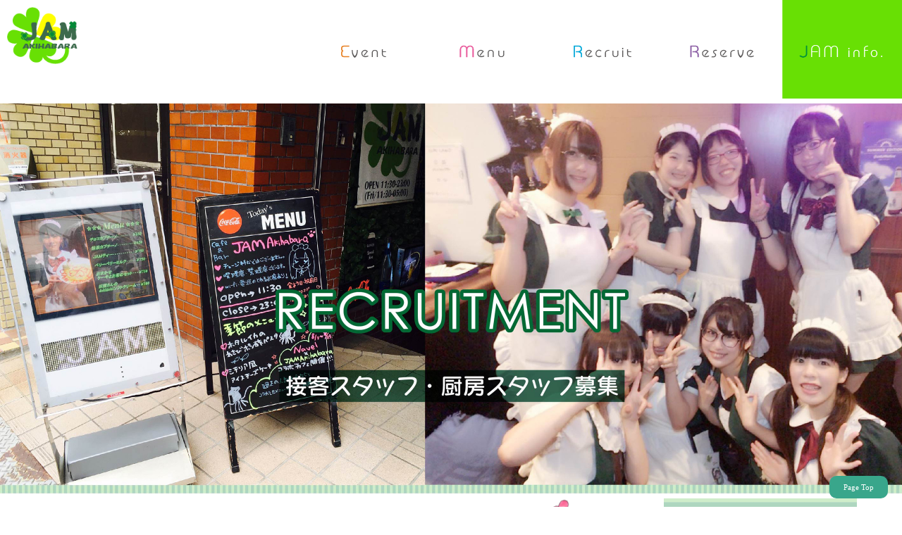

--- FILE ---
content_type: text/html; charset=UTF-8
request_url: http://jam-akiba.com/recruit/
body_size: 4566
content:
<!doctype html>
<html>
  <head>
    <meta name="viewport" content="width=device-width, initial-scale=1">
    <link rel='dns-prefetch' href='//s.w.org' />
		<script type="text/javascript">
			window._wpemojiSettings = {"baseUrl":"https:\/\/s.w.org\/images\/core\/emoji\/2.3\/72x72\/","ext":".png","svgUrl":"https:\/\/s.w.org\/images\/core\/emoji\/2.3\/svg\/","svgExt":".svg","source":{"concatemoji":"http:\/\/jam-akiba.com\/www\/wp-includes\/js\/wp-emoji-release.min.js?ver=4.8.25"}};
			!function(t,a,e){var r,i,n,o=a.createElement("canvas"),l=o.getContext&&o.getContext("2d");function c(t){var e=a.createElement("script");e.src=t,e.defer=e.type="text/javascript",a.getElementsByTagName("head")[0].appendChild(e)}for(n=Array("flag","emoji4"),e.supports={everything:!0,everythingExceptFlag:!0},i=0;i<n.length;i++)e.supports[n[i]]=function(t){var e,a=String.fromCharCode;if(!l||!l.fillText)return!1;switch(l.clearRect(0,0,o.width,o.height),l.textBaseline="top",l.font="600 32px Arial",t){case"flag":return(l.fillText(a(55356,56826,55356,56819),0,0),e=o.toDataURL(),l.clearRect(0,0,o.width,o.height),l.fillText(a(55356,56826,8203,55356,56819),0,0),e===o.toDataURL())?!1:(l.clearRect(0,0,o.width,o.height),l.fillText(a(55356,57332,56128,56423,56128,56418,56128,56421,56128,56430,56128,56423,56128,56447),0,0),e=o.toDataURL(),l.clearRect(0,0,o.width,o.height),l.fillText(a(55356,57332,8203,56128,56423,8203,56128,56418,8203,56128,56421,8203,56128,56430,8203,56128,56423,8203,56128,56447),0,0),e!==o.toDataURL());case"emoji4":return l.fillText(a(55358,56794,8205,9794,65039),0,0),e=o.toDataURL(),l.clearRect(0,0,o.width,o.height),l.fillText(a(55358,56794,8203,9794,65039),0,0),e!==o.toDataURL()}return!1}(n[i]),e.supports.everything=e.supports.everything&&e.supports[n[i]],"flag"!==n[i]&&(e.supports.everythingExceptFlag=e.supports.everythingExceptFlag&&e.supports[n[i]]);e.supports.everythingExceptFlag=e.supports.everythingExceptFlag&&!e.supports.flag,e.DOMReady=!1,e.readyCallback=function(){e.DOMReady=!0},e.supports.everything||(r=function(){e.readyCallback()},a.addEventListener?(a.addEventListener("DOMContentLoaded",r,!1),t.addEventListener("load",r,!1)):(t.attachEvent("onload",r),a.attachEvent("onreadystatechange",function(){"complete"===a.readyState&&e.readyCallback()})),(r=e.source||{}).concatemoji?c(r.concatemoji):r.wpemoji&&r.twemoji&&(c(r.twemoji),c(r.wpemoji)))}(window,document,window._wpemojiSettings);
		</script>
		<style type="text/css">
img.wp-smiley,
img.emoji {
	display: inline !important;
	border: none !important;
	box-shadow: none !important;
	height: 1em !important;
	width: 1em !important;
	margin: 0 .07em !important;
	vertical-align: -0.1em !important;
	background: none !important;
	padding: 0 !important;
}
</style>
<link rel='stylesheet' id='style-css'  href='http://jam-akiba.com/www/wp-content/themes/fairly/style.css?ver=4.8.25' type='text/css' media='all' />
<link rel='stylesheet' id='slb_core-css'  href='http://jam-akiba.com/www/wp-content/plugins/simple-lightbox/client/css/app.css?ver=2.6.0' type='text/css' media='all' />
<script type='text/javascript' src='http://jam-akiba.com/www/wp-includes/js/jquery/jquery.js?ver=1.12.4'></script>
<script type='text/javascript' src='http://jam-akiba.com/www/wp-includes/js/jquery/jquery-migrate.min.js?ver=1.4.1'></script>
<script type='text/javascript' src='http://jam-akiba.com/www/wp-content/themes/fairly/js/header.js?ver=4.8.25'></script>
<link rel='https://api.w.org/' href='http://jam-akiba.com/wp-json/' />
<link rel="EditURI" type="application/rsd+xml" title="RSD" href="http://jam-akiba.com/www/xmlrpc.php?rsd" />
<link rel="wlwmanifest" type="application/wlwmanifest+xml" href="http://jam-akiba.com/www/wp-includes/wlwmanifest.xml" /> 
<meta name="generator" content="WordPress 4.8.25" />
<link rel="canonical" href="http://jam-akiba.com/recruit/" />
<link rel='shortlink' href='http://jam-akiba.com/?p=169' />
<link rel="alternate" type="application/json+oembed" href="http://jam-akiba.com/wp-json/oembed/1.0/embed?url=http%3A%2F%2Fjam-akiba.com%2Frecruit%2F" />
<link rel="alternate" type="text/xml+oembed" href="http://jam-akiba.com/wp-json/oembed/1.0/embed?url=http%3A%2F%2Fjam-akiba.com%2Frecruit%2F&#038;format=xml" />
<link rel="icon" href="http://jam-akiba.com/www/wp-content/uploads/2017/10/favicon.png" sizes="32x32" />
<link rel="icon" href="http://jam-akiba.com/www/wp-content/uploads/2017/10/favicon.png" sizes="192x192" />
<link rel="apple-touch-icon-precomposed" href="http://jam-akiba.com/www/wp-content/uploads/2017/10/favicon.png" />
<meta name="msapplication-TileImage" content="http://jam-akiba.com/www/wp-content/uploads/2017/10/favicon.png" />
    <link type="text/css" rel="stylesheet" href="http://jam-akiba.com/www/wp-content/themes/fairly/css/common.css">

          <link type="text/css" rel="stylesheet" href="http://jam-akiba.com/www/wp-content/themes/fairly/css/re.css">
    	  </head>

  <body>
    <header>
      <nav id="navMenu">
        <div class="flexbox">
          <div class="logo">
            <a href="http://jam-akiba.com/">
              <img src="http://jam-akiba.com/www/wp-content/themes/fairly/images/parts/headerLogo.png">
            </a>
          </div>

          <div class="flexAuto">
            <ul id="mainMenu" class="flexbox"><li id="menu-item-6" class="flexAuto menu-item menu-item-type-custom menu-item-object-custom menu-item-6"><a title="event" href="http://jam-akiba.com/event/"><img src="http://jam-akiba.com/www/wp-content/themes/fairly/images/menu/event0.png"></a></li>
<li id="menu-item-7" class="flexAuto menu-item menu-item-type-custom menu-item-object-custom menu-item-has-children menu-item-7"><a title="menu"><img src="http://jam-akiba.com/www/wp-content/themes/fairly/images/menu/menu0.png"></a>
<ul  class="sub-menu">
	<li id="menu-item-443" class="menu-item menu-item-type-custom menu-item-object-custom menu-item-443"><a title="food" href="http://jam-akiba.com/food/"><img src="http://jam-akiba.com/www/wp-content/themes/fairly/images/menu/food0.png"></a></li>
	<li id="menu-item-444" class="menu-item menu-item-type-custom menu-item-object-custom menu-item-444"><a title="drink" href="http://jam-akiba.com/drink/"><img src="http://jam-akiba.com/www/wp-content/themes/fairly/images/menu/drink0.png"></a></li>
</ul>
</li>
<li id="menu-item-8" class="flexAuto menu-item menu-item-type-custom menu-item-object-custom current-menu-item menu-item-8"><a title="recruit" href="http://jam-akiba.com/recruit/"><img src="http://jam-akiba.com/www/wp-content/themes/fairly/images/menu/recruit0.png"></a></li>
<li id="menu-item-9" class="flexAuto menu-item menu-item-type-custom menu-item-object-custom menu-item-9"><a title="reserve" href="http://jam-akiba.com/reserve/"><img src="http://jam-akiba.com/www/wp-content/themes/fairly/images/menu/reserve0.png"></a></li>
<li id="menu-item-442" class="flexAuto menu-item menu-item-type-custom menu-item-object-custom menu-item-442"><a title="about" href="http://jam-akiba.com/about/"><img src="http://jam-akiba.com/www/wp-content/themes/fairly/images/menu/about0.png"></a></li>
</ul>          </div>
        </div>
        <div id="navMiniMenu">
          <ul class="miniMenu">
            <a href="http://jam-akiba.com//event/"><li>Event</li></a>
            <li>Menu<span class="circleArrow"></span>
              <ul class="subMenu">
                <a href="http://jam-akiba.com//food/"><li>Food</li></a>
                <a href="http://jam-akiba.com//drink/"><li>Drink</li></a>
              </ul>
            </li>
            <a href="http://jam-akiba.com//recruit/"><li>Recruit</li></a>
            <a href="http://jam-akiba.com//reserve/"><li>Reserve</li></a>
            <a href="http://jam-akiba.com//about/"><li>JAM info.</li></a>
          </ul>
          <div class="miniMenuButton">
            <a href="#" id="menuBtn"><span id="menuBtnIcon"></span></a>
          </div>
        </div>
      </nav>
      
            <div class="headerImage">
        <img width="2560" height="1108" src="http://jam-akiba.com/www/wp-content/uploads/2017/09/RECRUITE_MAIN2.jpg" class="attachment-post-thumbnail size-post-thumbnail wp-post-image" alt="" srcset="http://jam-akiba.com/www/wp-content/uploads/2017/09/RECRUITE_MAIN2.jpg 2560w, http://jam-akiba.com/www/wp-content/uploads/2017/09/RECRUITE_MAIN2-300x130.jpg 300w, http://jam-akiba.com/www/wp-content/uploads/2017/09/RECRUITE_MAIN2-768x332.jpg 768w, http://jam-akiba.com/www/wp-content/uploads/2017/09/RECRUITE_MAIN2-1024x443.jpg 1024w" sizes="(max-width: 2560px) 100vw, 2560px" />
      </div>
      
    </header>

<div id="primary" class="content-area">
  <main id="main" class="site-main">
    <div class="flexbox">
      <div id="contents" class="flex3">
        <div id="content">
          <img src="http://jam-akiba.com/www/wp-content/themes/fairly/images/recruit/recruit.png" />
<!--<img src="http://jam-akiba.com/www/wp-content/themes/fairly/images/recruit/rectext.png" />-->
	
<p class="marginLeft30">
			ただいまスタッフの募集を休止しております。<br>
			募集再開の際は当ウェブページ上で告知致します。<br>
			ご応募ありがとうございました。<br>
		</p>


<!--
<div class="flexbox marginTop30">
	<div class="flex2 marginRight20">
		<p>
			ただいまJAM Akihabaraでは、ホール(接客)スタッフ/キッチン(厨房)スタッフを募集しております。<br><br>
		
			【ホールスタッフ】<br>
			●18歳以上の女性の方 (高校生不可)<br>
			●平日/土日祝を含む週3日以上出勤可能な方<br>
			●ツイッター等のネットメディアやテレビ/雑誌取材で顔出しの可能な方<br>
			●23:00頃まで出勤可能な方<br>
			●長期に渡って働ける方<br>
			●シフト制/制服貸与/まかない有り<br><br>
			
			【キッチンスタッフ】<br>
			●18歳以上の方 (高校生不可)<br>
			●平日/土日祝を含む週2～3日出勤可能な方<br>
			●23:00頃まで出勤可能な、時間に融通の利く方<br>
			●長期に渡って働ける方<br>
			●シフト制/制服貸与/まかない有り<br><br>
			
			ご応募/お問い合わせは、お電話でお願い致します。<br>
			
			<font size="6" color="#000099">03-3253-1855</font><br>
		</p>
-->
		
<!--
		<div class="flexbox marginTop30">
	<div class="flex2 marginRight20">
		<p>
			ただいまJAM Akihabaraでは、キッチン(厨房)スタッフを募集しております。<br><br>

			●18歳以上の方 (高校生不可)<br>
			●平日/土日祝問わず、週2～3日出勤可能な方<br>
			●23:00頃まで出勤可能な、時間に融通の利く方<br>
			●長期に渡って働ける方<br>
			●シフト制/制服貸与/まかない有り<br><br>
			
			ご応募/お問い合わせは、お電話でお願い致します。<br>
			
			<font size="6" color="#000099">03-3253-1855</font><br>
		</p>

-->
		
<!--
<div class="flexbox marginTop30">
	<div class="flex2 marginRight20">
		<p>
			ただいまJAM Akihabaraでは、ホールスタッフを募集しております。<br><br>
		
			●18歳以上の女性の方 (高校生不可)<br>
			●土日祝を含む、週2～3日程度出勤可能な方<br>
			●ツイッター等のネットメディアやテレビ/雑誌取材で顔出しの可能な方<br>
			●23:00頃まで出勤可能な方<br>
			●長期に渡って働ける方<br><br>
			
			ご応募/お問い合わせは、お電話でお願い致します。<br>
			
			<font size="6" color="#000099">03-3253-1855</font><br>
-->
	<div class="flex1">
		<img src="http://jam-akiba.com/www/wp-content/themes/fairly/images/recruit/rec1.png" />
	</div>


<div class="marginTop40 width80 center">
	<img src="http://jam-akiba.com/www/wp-content/themes/fairly/images/recruit/rec2.png" />
</div>        </div>
      </div>
      <div  id="sidebar" class="flex1">
        
<aside class="widget-area marginTop20">
  <div class="shopInfo">
    <div class="marginTop20">
      <img class="title" src="http://jam-akiba.com/www/wp-content/themes/fairly/images/sidebar/shopInfo.png">
    </div>
    <div class="shopInfoText">
            <h4>●営業時間●</h4>
<font color="#ff0000">11:30～22:00</font><br>(フードラストオーダー21:00、全てのラストオーダー21:30)<br>
・当面の間、深夜営業はお休み致します。<br>
・90分1オーダー制です。<br>
・満席時はお席を90分制とさせて頂きます。<br>

<!--
<h4>●営業時間のお知らせ●</h4>
<font color="#ff0000">2024/8/5(月)</font>は<br>12:00オープンとさせて頂きます。<br>
-->

<!--
<h4>●休業日●</h4>
<font color="#ff0000">2024/7/10(水)</font><br>
<font size="2">※年始は1/3(水)から営業致します。</font><br>-->

<!--
<h4>●定休日●</h4>
毎月第3月曜日<br>
-->

<div class="marginTop20"></div>
<h4>●季節のメニュー●</h4>
<font size="2" color="#990000">♥秋メニュー:9～11月♥</font><br>
<font color="#009900">・胡麻ダレの鯛茶漬け</font><br>
<font color="#009900">・鯛の胡麻ダレかけ</font><br>
<font color="#ff3300">・かぼちゃのタルト</font>

<div class="marginTop20"></div>
<h4>●ご予約はこちらから●</h4>
<!--web: <a href="http://jam-akiba.com/contact/">ご予約フォーム</a><br>-->
TEL: <a href="tel:03-3253-1855">03-3253-1855</a><br>
*ご予約料としてお1人様500円(繁忙期はお1人様1000円)頂戴致します。<br>
*イベント時など、ご予約をお断りする場合がございます。ご了承ください。<br>      <!-- コンテンツ -->
          </div>
  </div>
  <div class="twitter marginTop40">
    <a class="twitter-timeline" data-height="800" href="https://twitter.com/jam_akihabara">Tweets by jam_akihabara</a> <script async src="//platform.twitter.com/widgets.js" charset="utf-8"></script>
  </div>
</aside><!-- #secondary -->
      </div>
    </div>
	</main><!-- #main -->
</div><!-- #primary -->



	</div><!-- #content -->

  <footer id="footer">
    <img src="http://jam-akiba.com/www/wp-content/themes/fairly/images/parts/line.png">
    <div id="footerMenu">
      <!-- <script type="text/javascript">
          loadFooter();
      </script> -->

    <ul class="flexbox">
      <li class="flex1">
		  <a href="http://jam-akiba.com//event/">Event</a></li>
      <li class="flex1">Menu<span class="circleArrow"></span>
        <ul class="subMenu">
          <li><a href="http://jam-akiba.com//food/">Food</a></li>
          <li><a href="http://jam-akiba.com//drink/">Drink</a></li>
        </ul>
      </li>
      <li class="flex1">
		  <a href="http://jam-akiba.com//recruit/">Recruit</a></li>
      <li class="flex1">
		  <a href="http://jam-akiba.com//reserve/">Reserve</a></li>
      <li class="flex1">
		  <a href="http://jam-akiba.com//about/">JAM info.</a></li>
    </ul>
    </div>
    <div class="img marginRight50">
      <a href="http://jam-akiba.com/">
		  <img src="http://jam-akiba.com/www/wp-content/themes/fairly/images/parts/footer.png">
	  </a>
    </div>
	</footer><!-- #colophon -->


<script type='text/javascript' src='http://jam-akiba.com/www/wp-includes/js/wp-embed.min.js?ver=4.8.25'></script>
<script type='text/javascript' src='http://jam-akiba.com/www/wp-content/themes/fairly/js/Contact-form.js?ver=4.8.25'></script>
<script type="text/javascript" id="slb_context">/* <![CDATA[ */if ( !!window.jQuery ) {(function($){$(document).ready(function(){if ( !!window.SLB ) { {$.extend(SLB, {"context":["public","user_guest"]});} }})})(jQuery);}/* ]]> */</script>

<div id="pageTop">
  <a href="#">Page Top</a>
</div>

</body>
</html>


--- FILE ---
content_type: text/css
request_url: http://jam-akiba.com/www/wp-content/themes/fairly/style.css?ver=4.8.25
body_size: 1418
content:
/*
  Theme Name: Fairly
  Author: hoge
*/

#navMenu .logo {
  margin: 10px;
  width: 100%;
  max-width: 100px;
  height: 100%;
}

/*page-homeにのみある虹色のライン*/
.lineParts {
  position: absolute;
  top: 140px;
  width: 100%;
  height: auto;
  max-width: none;
}

.headerImage {
  position: relative;
  text-align: center;
  margin-left: auto;
  margin-right: auto;
  top: 147px;
}
.headerImage img {
   text-align: center;
   width: 100%;
   height: 100%;
}

.topTitle, .title, .singleTitle  {
  color: rgb(100, 7, 60);
}
.topTitle:hover, .title:hover {
  color: rgb(120, 100, 90);
}


#navMenu{
  position:absolute;
  top:0%;
  width:100%;
  height: auto;
  z-index: 10;
  text-align:center;
}
#navMenu li{
  list-style:none;
}

#navMenu li li{
  background-color: rgba(255, 255, 255, 0.8);
}
#navMenu .flexbox {
  align-items: flex-start;
}


#mainMenu {
  position: absolute;
  right: 0;
}
#mainMenu img {
  width:170px;
  height: 100%;
  margin-left: auto;
  margin-right: auto;
  vertical-align:top;
}
#mainMenu ul{
  display: none;
}

#menuBtn{
	display:none;
}

#primary {
  position: relative;
  top: 150px;
}

#contents {
  margin-right: 5%;
}

#main {
  margin-left: 5%;
  margin-right: 5%;
}
#main .more {
  max-width: 100px;
  margin-left: auto;
}
#main .img img{
  width: auto;
  height: auto;
}

#sidebar {
  background-image: url("./images/sidebar/back.png");
  background-repeat: repeat;
}
#sidebar .title {
  position: relative;
  width: 60%;
  top: -5px;
  left: -5px;
}
#sidebar .twitter {
  overflow: scroll;
}
#sidebar a:hover {
  color: rgb(57, 166, 139)
}
#sidebar .shopInfo, .twitter  {
  width: 80%;
  margin-left: auto;
  margin-right: auto;
  background-color: rgb(255, 255, 255);
}
#sidebar .shopInfoText  {
  padding: 0 15px 15px 15px;
}


#pageTop{
  position:fixed;
  right:20px;
  bottom:20px;
}
#pageTop a {
  padding: 10px 20px;
  color: #fff;
  font-size: 11px;
  text-align: center;
  text-decoration: none;
  background: rgb(57, 166, 139) 30px 50%;
  -webkit-border-radius: 10px;
  -moz-border-radius: 10px;
  border-radius: 10px;
}
#pageTop a:hover {
  background: rgb(80, 185, 159) 30px 50%;
}


#footer {
  position: relative;
  top: 150px;
  text-align:center;
}
#footer .img{
  width: 20%;
  height: 20%;
  text-align: right;
  margin-left: auto;
}

#footerMenu {
  width: 80%;
  text-align:center;
  margin-left: auto;
  margin-right: auto;
}
#footerMenu li :hover{
  color: rgb(57, 166, 139);
}


/*レスポンシブ*/
@media only screen and (min-width: 1080px){
  #navMiniMenu {
    display: none;
  }
}

@media only screen and (max-width: 1080px){
  #mainMenu{
    display: none;
  }

  #navMiniMenu .miniMenu{
    width: 90%;
    position: absolute;
    top: 60px;
    left: 5%;
    right: 5%;

    zoom: 1;
    overflow: hidden;
    background-color: rgba(157, 242, 164, 0.9);
  }
  #navMiniMenu .miniMenu{
    box-sizing:border-box;
    border: 15px double rgba(255, 255, 255, 0.9);
    border-top-left-radius: 20px;
    border-bottom-right-radius: 20px;
  }
  #navMiniMenu .miniMenu li{
    line-height: 250%;
    margin-top: -2px;
    border-top: 2px solid rgba(255, 255, 255, 0.9);
  }
  #navMiniMenu .miniMenu li a:hover {
    color: rgb(57, 166, 139);
  }

  #menuBtn{
    display: inline-block;
    position: absolute;
    top: 15%;
    right: 2%;
    width: 40px;
    height: 40px;
    margin-left: auto;
    border-radius: 50%;
    background: rgb(126, 218, 133);
  }
  #menuBtn:hover{
    background: rgba(126, 218, 133, 0.8);
  }

  #menuBtnIcon{
    display: block;
    position: absolute;
    top: 50%;
    left: 50%;
    width: 14px;
    height: 2px;
    margin: -1px 0 0 -7px;
    background: rgba(255, 255, 255, 1.0);
    transition: .0s;
  }
  #menuBtnIcon:before, #menuBtnIcon:after{
    display: block;
    content: "";
    position: absolute;
    top: 50%;
    left: 0;
    width: 14px;
    height: 2px;
    background: rgba(255, 255, 255, 1.0);
    transition: .0s;
  }
  #menuBtnIcon:before{
    margin-top: -6px;
  }
  #menuBtnIcon:after{
    margin-top: 4px;
  }

  #menuBtn .close{
    background: transparent;
  }
  #menuBtn .close:before, #menuBtn .close:after{
    margin-top: 0;
  }
  #menuBtn .close:before{
    -webkit-transform: rotate(-45deg);
    transform: rotate(-45deg);
  }
  #menuBtn .close:after{
    -webkit-transform: rotate(-135deg);
    transform: rotate(-135deg);
  }
}

@media only screen and (max-width: 750px){
  #main .flexbox {
    -webkit-flex-direction: column;
    flex-direction: column;
  }

  #sidebar {
    margin-top:40px;
  }

  #contents {
    margin-right: 0;
  }

  #footer {
    display: none;
  }
}

/*@media screen and (max-width: 640px) {
  img {
    max-width:1080px;
    height: auto;
  }
}*/


--- FILE ---
content_type: text/css
request_url: http://jam-akiba.com/www/wp-content/themes/fairly/css/common.css
body_size: 1157
content:
/*
Theme Name: Fairly
Author: hoge
*/
body,div,h1,h2,h3,h4,h5,ul,li,dl,a,p,b{
  margin: 0;
  padding: 0;
  list-style:none;
  text-decoration:none;
  color: #000;
  text-decoration:none;
}

h1, h2, h3, h4, h5, p {
   line-height: 180%;
 }

 img {
  width:100%;
  max-width: 1280px;
  height:auto;
}


p, h2 {
  /*font-family: arial, sans-serif;
  font-style: normal;*/
}


h1 {
  font-size: 30px;
}
h2 {
  font-size: 25px;
}
h3 {
  font-size: 20px;
}
h4 {
  font-size: 15px;
}
h5 {
  font-size: 10px;
}

.comment {
  font-size: 9pt;
  line-height: 100%;
}

.button {
  width: 100%;
  max-width: 500px;
  padding: 14px;
  background-color: rgb(57, 166, 139);
  font-size: 14pt;
  border-radius: 8px;
  text-align: center;
}
.button:hover {
  background-color: rgb(80, 185, 159);
}
.button a{
  /*font-size: 12pt;*/
  color: rgb(255,255,255);
}


.flexbox{
  -js-display: flex;
  display: -webkit-flex;
  display: flex;
  -webkit-justify-content: space-between;
  justify-content: space-between;
  -webkit-flex-direction: row;
  flex-direction: row;
}
#content .flexbox {
  -webkit-justify-content: space-evenly;
  justify-content: space-evenly;
}

.flexboxCenter {
  -js-display: flex;
  display: -webkit-flex;
  display: flex;
  justify-content: center;
  -webkit-justify-content: center;
  -webkit-flex-direction: column;
  flex-direction: column;
  align-items: center;
}

.between {
  -webkit-box-pack:justify;
  -ms-flex-pack:justify;
  justify-content:space-between;
}

.flexAuto{
  flex: auto;
  -webkit-flex: auto;
}
.flex1{
  flex: 1;
  -webkit-flex: 1;
}
.flex2{
  flex: 2;
  -webkit-flex: 2;
}
.flex3{
  flex: 3;
  -webkit-flex: 3;
}
.flex4{
  flex: 4;
  -webkit-flex: 4;
}


.kadoMaru10{
  border-radius: 10px;
}

.kadoMaru6{
  border-radius: 6px;
}

.paddingTop5{
  padding-top:5px;
}
.marginTop5{
  margin-top:5px;
}
.marginTop10{
  margin-top:10px;
}
.marginTop20{
  margin-top:20px;
}
.marginTop30{
  margin-top:30px;
}
.marginTop40{
  margin-top:40px;
}
.marginTop50{
  margin-top:50px;
}
.marginTop100{
  margin-top:100px;
}
.marginTopMini{
  margin-top:10px;
}

.marginBottom20 {
  margin-bottom: 20px;
}
.marginBottom30 {
  margin-bottom: 30px;
}
.marginBottom40 {
  margin-bottom: 40px;
}
.marginBottom50 {
  margin-bottom: 50px;
}

.marginRight2perc {
  margin-right: 2%;
}
.marginRight5perc {
  margin-right: 5%;
}
.marginRight10perc {
  margin-right: 10%;
}
.marginRight10 {
  margin-right: 10px;
}
.marginRight20 {
  margin-right: 20px;
}
.marginRight30 {
  margin-right: 30px;
}
.marginRight40 {
  margin-right: 40px;
}
.marginRight50 {
  margin-right: 50px;
}
.marginRight100{
  margin-right: 100px;
}

.marginLeft2perc {
  margin-left: 2%;
}
.marginLeft5perc {
  margin-left: 5%;
}
.marginLeft10perc {
  margin-left: 10%;
}
.marginLeft10 {
  margin-left: 10px;
}
.marginLeft20 {
  margin-left: 20px;
}
.marginLeft30 {
  margin-left: 30px;
}
.marginLeft40 {
  margin-left: 40px;
}
.marginLeft50 {
  margin-left: 50px;
}
.marginLeft100{
  margin-right: 100px;
}

.paddingTop{
  padding-top:20px;
}

.circleArrow{
  position: relative;
  padding-right: 5px;
}
.circleArrow::before,
.circleArrow::after{
  position: absolute;
  top: 0;
  bottom: 0;
  left: 6.5px;
  margin: auto;
  content: "";
}
.circleArrow::before{
  box-sizing: border-box;
  width: 16px;
  height: 16px;
  border: 1.4px solid rgb(255,255,255);
  -webkit-border-radius: 100%;
  border-radius: 100%;
}
.circleArrow::after{
  left: 10.7px;
  top: -2px;
  width: 5px;
  height: 5px;
  border-top: 1.4px solid rgb(255,255,255);
  border-right: 1.4px solid rgb(255,255,255);
  -webkit-transform: rotate(135deg);
  transform: rotate(135deg);
}

.line {
  border-top: 1px solid #000000;
}

.center {
  position: relative;
  text-align: center;
  margin-left: auto;
  margin-right: auto;
}

.right {
  position: relative;
  text-align: right;
  margin-left: auto;
  /*margin-right: auto;*/
}


.width30 img{
  width: 30%;
  height: auto;
}
.width40 img{
  width: 40%;
  height: auto;
}
.width50 img{
  width: 50%;
  height: auto;
}
.width60 img{
  width: 60%;
  height: auto;
}
.width80 img{
  width: 80%;
  height: auto;
}


--- FILE ---
content_type: text/css
request_url: http://jam-akiba.com/www/wp-content/themes/fairly/css/re.css
body_size: 120
content:
.button {
  margin-top: 30px;
}

@media only screen and (max-width: 750px){
  .flexbox .flex1 img {
    margin-top:40px;
  }
}


--- FILE ---
content_type: application/javascript
request_url: http://jam-akiba.com/www/wp-content/themes/fairly/js/Contact-form.js?ver=4.8.25
body_size: 302
content:
// JavaScript Document
jQuery(function($) {
    $('input[type=radio]').change(function() {
       if ($("input:radio[name='radio-477']:checked").val() == "スタッフ募集") {
            $('#subRecruit').show();
            $('#subReserve').after().hide();
       } else if($("input:radio[name='radio-477']:checked").val() == "貸し切りについて") {
            $('#subReserve').show();
            $('#subRecruit').after().hide();
	   } else{
            $('#subRecruit').after().hide();
            $('#subReserve').after().hide();
	   }
    }).trigger('change'); 
});

--- FILE ---
content_type: application/javascript
request_url: http://jam-akiba.com/www/wp-content/themes/fairly/js/header.js?ver=4.8.25
body_size: 715
content:
var PC_WIDTH = 1080;
function isPC() {
    var width = window.innerWidth;
    return width >= PC_WIDTH;
}

jQuery(function($){
    $(function() {
        var $imgDir = "http://" + window.location.hostname + '/www' + "/wp-content/themes/fairly/images/";
        var $menu = $('#navMenu');
        var $mainMenu = $('#mainMenu');
        var $mainMenuList = $('#mainMenu > li');
        var $mainMenuImg = $('#mainMenu img');

        var $miniHeaderMenu = $('#miniHeaderMenu');
        var $miniMenu = $('.miniMenu');
        var $miniMenuList = $('.miniMenu > li');

        var $menuButton = $('#menuBtn');
        var $menuButtonIcon = $('#menuBtnIcon');

        $miniMenu.css("display","none");
        $menuButton.on('click', function() {
            if($miniMenu.css('display') === 'block'){
                $menuButtonIcon.removeClass('close');
                $miniMenu.slideUp(50);
            }else{
                $menuButtonIcon.addClass('close');
                $miniMenu.slideDown(100);
            }
        });


        //PC用
        //サブメニュー開閉
        $mainMenuList.hover( function() {
            if (!isPC()) {
                return;
            }
            if($(this).children('ul').css('display') === 'block'){
                if($(this).children('ul').hasClass('sub-menu')){
                    $(this).children('ul').slideUp(50);
                }
            } else {
                if($(this).children('ul').hasClass('sub-menu')){
                    $(this).children('ul').slideDown(100);
                }
            }
        });
        //マウスオーバーで画像変更
        $mainMenuImg.hover( function() {
            $(this).attr('src', $imgDir + 'menu/' + $(this).parent("a").attr("title") + '1.png' );
           }, function(){
                $(this).attr('src', $imgDir + 'menu/' + $(this).parent("a").attr("title") + '0.png' );
           });

        //スマホ用
        //サブメニュー開閉
        $miniMenuList.on('click', function() {
            if (isPC()) {
                return;
            }
            if($(this).children('ul').css('display') === 'block'){
                if($(this).children('ul').hasClass('subMenu')){
                    $(this).children('ul').css("display","none");
                }
            } else {
                if($(this).children('ul').hasClass('subMenu')){
                    $(this).children('ul').css("display","block");
                }
            }
        });
    });
});
